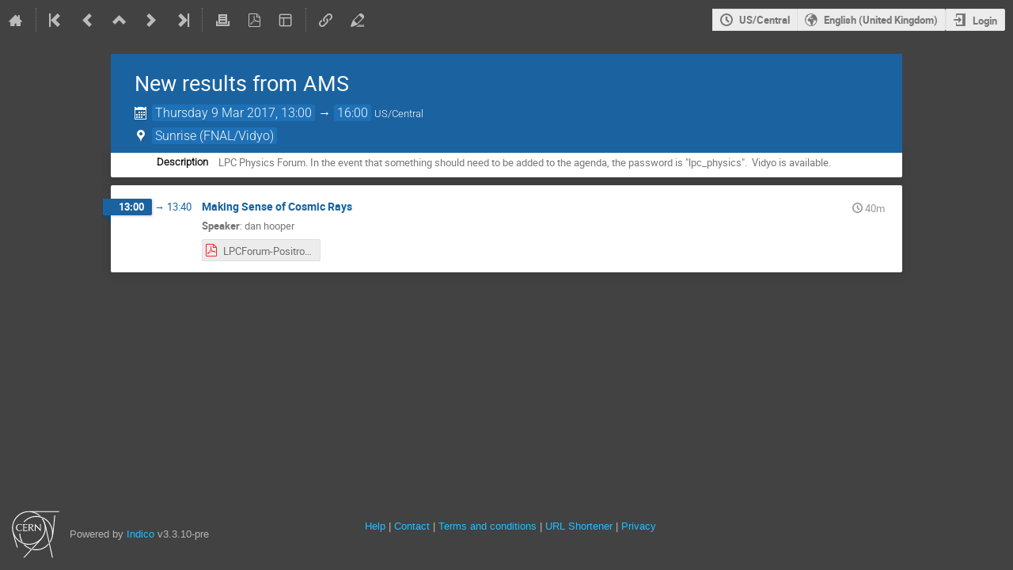

--- FILE ---
content_type: application/javascript
request_url: https://indico.cern.ch/dist/js/module_events.cloning.b39b883d.bundle.js
body_size: 2127
content:
"use strict";(globalThis.webpackChunk=globalThis.webpackChunk||[]).push([[7109],{4019:(e,t,n)=>{var a=n(637),o=n.n(a),i=n(14867),c=n.n(i),r=n(25584);window.setupCloneDialog=function(){const e=$("#event-clone-form-container"),t=$("#event-clone-form"),n=$("#event-count").hide(),a=t.find(".event-list"),i=$("#clone-errors").hide(),s=e.data("step"),d=e.data("clonerDependencies"),l=o().debounce((o=>{const c=$(".clone-action-button"),s=$.param(t.serializeArray(),!0);(o||s!==t.data("initialData"))&&(t.data("initialData",s),t.ajaxSubmit({url:e.data("preview-url"),method:"POST",success(e){if(e.success){const t=n.find(".count-text"),o=n.find(".last-day");t.text(r.$T.ngettext("{0} new event will be created.","{0} new events will be created.",e.count).format(e.count)),i.hide(),n.show(),a.toggle(!!e.count),c.prop("disabled",!e.count),n.data("event-dates",e.dates),o.toggle(e.last_day_of_month)}else i.show().find(".message-text").html("string"==typeof(t=e.error.message)?t:$("<div>").append(t.map((e=>{const t=$("<strong>").append(e[0]),n=$("<ul>").append(e[1].map((e=>$("<li>").text(e))));return $("<div>").append(t,n)})))),n.hide();var t}}))}),300);4===s&&(t.on("change","select, input",o().partial(l,!1)),t.on("keyup","input",(e=>{e.preventDefault(),l(!1)}))),n.length&&o().defer(o().partial(l,!0)),2===s&&(t.find("#form-group-selected_items").on("change","input[type=checkbox]",(function(){const e=$(this),t=d[e.val()],n=e.closest(".form-field");e.prop("checked")?t.requires&&t.requires.forEach((e=>{n.find("[value={0}]:not(:disabled)".format(e)).prop("checked",!0)})):t.required_by&&t.required_by.forEach((e=>{n.find("[value={0}]".format(e)).prop("checked",!1)}))})),$("#form-group-selected_items input[type=checkbox]:checked").trigger("change"),$("#form-group-selected_items input[type=checkbox]:not(:checked)").trigger("change")),a.qtip({style:{classes:"cloned-event-list-qtip"},show:{event:"click"},content(){const e=$("<ul>"),t=n.data("event-dates").map((e=>$("<li>").text(c()(e.date).format("ddd L"))));return e.append(t.slice(0,20)),t.length>20&&e.append("<li>...</li>"),e}})}}},e=>{e.O(0,[2076],(()=>{return t=4019,e(e.s=t);var t}));e.O()}]);
//# sourceMappingURL=module_events.cloning.b39b883d.bundle.js.map